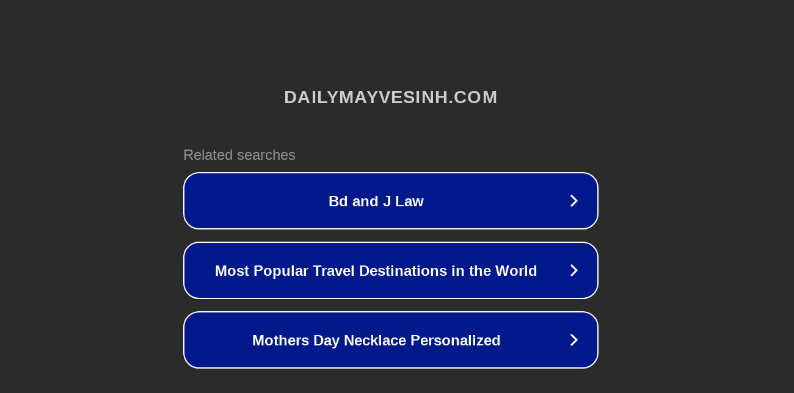

--- FILE ---
content_type: text/html; charset=utf-8
request_url: https://dailymayvesinh.com/author/trung67
body_size: 1078
content:
<!doctype html>
<html data-adblockkey="MFwwDQYJKoZIhvcNAQEBBQADSwAwSAJBANDrp2lz7AOmADaN8tA50LsWcjLFyQFcb/P2Txc58oYOeILb3vBw7J6f4pamkAQVSQuqYsKx3YzdUHCvbVZvFUsCAwEAAQ==_lMQRtDo8OBj7ANqFGozfILwU+CLsGr07PROWahHb4SBHr7cDui5muVC65Cv+NrWj2zjS6puG7BzdmrEfq7woQA==" lang="en" style="background: #2B2B2B;">
<head>
    <meta charset="utf-8">
    <meta name="viewport" content="width=device-width, initial-scale=1">
    <link rel="icon" href="[data-uri]">
    <link rel="preconnect" href="https://www.google.com" crossorigin>
</head>
<body>
<div id="target" style="opacity: 0"></div>
<script>window.park = "[base64]";</script>
<script src="/bzYAJBnzF.js"></script>
</body>
</html>
